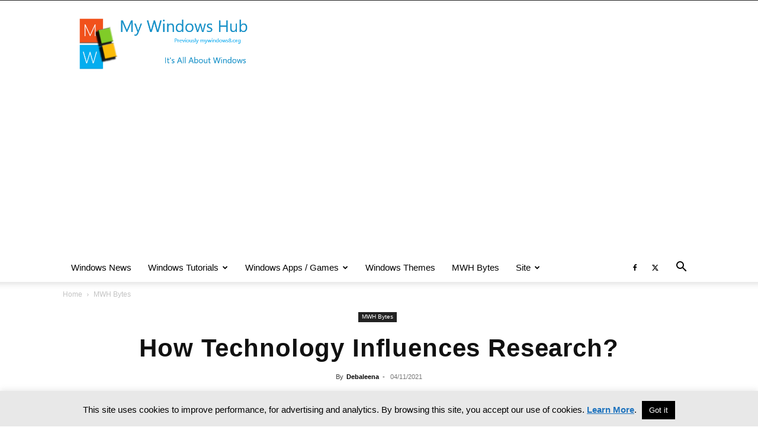

--- FILE ---
content_type: text/html; charset=UTF-8
request_url: https://mywindowshub.com/how-technology-influences-research/
body_size: 72133
content:
<!doctype html > <!--[if IE 8]><html class="ie8" lang="en"> <![endif]--> <!--[if IE 9]><html class="ie9" lang="en"> <![endif]--> <!--[if gt IE 8]><!--><html lang="en-US"> <!--<![endif]--><head><link rel="preload" href="https://mywindowshub.com/wp-content/themes/Newspaper/images/icons/newspaper.woff?19" as="font" type="font/woff" crossorigin><link media="all" href="https://mywindowshub.com/wp-content/cache/autoptimize/css/autoptimize_16bb4b4d4247da9ba32367ade6c81ef2.css" rel="stylesheet"><title>How Technology Influences Research? - My Windows Hub</title><meta charset="UTF-8" /><meta name="viewport" content="width=device-width, initial-scale=1.0"><link rel="pingback" href="https://mywindowshub.com/xmlrpc.php" /><meta name='robots' content='index, follow, max-image-preview:large, max-snippet:-1, max-video-preview:-1' /><link rel="icon" type="image/png" href="https://mywindowshub.com/wp-content/uploads/2018/07/favicon.ico"> <!-- This site is optimized with the Yoast SEO plugin v21.6 - https://yoast.com/wordpress/plugins/seo/ --><link rel="canonical" href="https://mywindowshub.com/how-technology-influences-research/" /><meta property="og:locale" content="en_US" /><meta property="og:type" content="article" /><meta property="og:title" content="How Technology Influences Research? - My Windows Hub" /><meta property="og:description" content="Technology… oh, technology has grown so much it’s almost an adult now. Okay, jokes aside, this is a main aspect of our day-to-day lives. Nowadays there are even AIs being developed and they are supposed to take the experience even further. But what does technology do for us? Well, plenty of things. You can see [&hellip;]" /><meta property="og:url" content="https://mywindowshub.com/how-technology-influences-research/" /><meta property="og:site_name" content="My Windows Hub" /><meta property="article:published_time" content="2021-11-03T21:11:44+00:00" /><meta property="article:modified_time" content="2021-11-03T21:11:45+00:00" /><meta property="og:image" content="https://mywindowshub.com/wp-content/uploads/2021/02/dog-usinglaptop.jpg" /><meta property="og:image:width" content="1050" /><meta property="og:image:height" content="700" /><meta property="og:image:type" content="image/jpeg" /><meta name="author" content="Debaleena" /><meta name="twitter:label1" content="Written by" /><meta name="twitter:data1" content="Debaleena" /><meta name="twitter:label2" content="Est. reading time" /><meta name="twitter:data2" content="5 minutes" /> <script type="application/ld+json" class="yoast-schema-graph">{"@context":"https://schema.org","@graph":[{"@type":"Article","@id":"https://mywindowshub.com/how-technology-influences-research/#article","isPartOf":{"@id":"https://mywindowshub.com/how-technology-influences-research/"},"author":{"name":"Debaleena","@id":"https://mywindowshub.com/#/schema/person/76bca69fe3d6504d9b8d96948af6cd44"},"headline":"How Technology Influences Research?","datePublished":"2021-11-03T21:11:44+00:00","dateModified":"2021-11-03T21:11:45+00:00","mainEntityOfPage":{"@id":"https://mywindowshub.com/how-technology-influences-research/"},"wordCount":1084,"commentCount":0,"publisher":{"@id":"https://mywindowshub.com/#organization"},"image":{"@id":"https://mywindowshub.com/how-technology-influences-research/#primaryimage"},"thumbnailUrl":"https://mywindowshub.com/wp-content/uploads/2021/02/dog-usinglaptop.jpg","articleSection":["Featured","MWH Bytes"],"inLanguage":"en-US","potentialAction":[{"@type":"CommentAction","name":"Comment","target":["https://mywindowshub.com/how-technology-influences-research/#respond"]}]},{"@type":"WebPage","@id":"https://mywindowshub.com/how-technology-influences-research/","url":"https://mywindowshub.com/how-technology-influences-research/","name":"How Technology Influences Research? - My Windows Hub","isPartOf":{"@id":"https://mywindowshub.com/#website"},"primaryImageOfPage":{"@id":"https://mywindowshub.com/how-technology-influences-research/#primaryimage"},"image":{"@id":"https://mywindowshub.com/how-technology-influences-research/#primaryimage"},"thumbnailUrl":"https://mywindowshub.com/wp-content/uploads/2021/02/dog-usinglaptop.jpg","datePublished":"2021-11-03T21:11:44+00:00","dateModified":"2021-11-03T21:11:45+00:00","breadcrumb":{"@id":"https://mywindowshub.com/how-technology-influences-research/#breadcrumb"},"inLanguage":"en-US","potentialAction":[{"@type":"ReadAction","target":["https://mywindowshub.com/how-technology-influences-research/"]}]},{"@type":"ImageObject","inLanguage":"en-US","@id":"https://mywindowshub.com/how-technology-influences-research/#primaryimage","url":"https://mywindowshub.com/wp-content/uploads/2021/02/dog-usinglaptop.jpg","contentUrl":"https://mywindowshub.com/wp-content/uploads/2021/02/dog-usinglaptop.jpg","width":1050,"height":700,"caption":"dog using laptop"},{"@type":"BreadcrumbList","@id":"https://mywindowshub.com/how-technology-influences-research/#breadcrumb","itemListElement":[{"@type":"ListItem","position":1,"name":"Home","item":"https://mywindowshub.com/"},{"@type":"ListItem","position":2,"name":"How Technology Influences Research?"}]},{"@type":"WebSite","@id":"https://mywindowshub.com/#website","url":"https://mywindowshub.com/","name":"My Windows Hub","description":"Windows tutorials, themes, news and updates","publisher":{"@id":"https://mywindowshub.com/#organization"},"potentialAction":[{"@type":"SearchAction","target":{"@type":"EntryPoint","urlTemplate":"https://mywindowshub.com/?s={search_term_string}"},"query-input":"required name=search_term_string"}],"inLanguage":"en-US"},{"@type":"Organization","@id":"https://mywindowshub.com/#organization","name":"mywindowshub.com","url":"https://mywindowshub.com/","logo":{"@type":"ImageObject","inLanguage":"en-US","@id":"https://mywindowshub.com/#/schema/logo/image/","url":"https://mywindowshub.com/wp-content/uploads/2018/07/mywindows.png","contentUrl":"https://mywindowshub.com/wp-content/uploads/2018/07/mywindows.png","width":494,"height":149,"caption":"mywindowshub.com"},"image":{"@id":"https://mywindowshub.com/#/schema/logo/image/"}},{"@type":"Person","@id":"https://mywindowshub.com/#/schema/person/76bca69fe3d6504d9b8d96948af6cd44","name":"Debaleena","image":{"@type":"ImageObject","inLanguage":"en-US","@id":"https://mywindowshub.com/#/schema/person/image/","url":"https://secure.gravatar.com/avatar/14adf9a60a4ffb992db2776601951629?s=96&d=wavatar&r=g","contentUrl":"https://secure.gravatar.com/avatar/14adf9a60a4ffb992db2776601951629?s=96&d=wavatar&r=g","caption":"Debaleena"},"description":"Happiness is that best therapy. Use it to heal yourself and then others!","sameAs":["http://warbleoflife.blogspot.in/"],"url":"https://mywindowshub.com/author/debaleena/"}]}</script> <!-- / Yoast SEO plugin. --><link rel='dns-prefetch' href='//pagead2.googlesyndication.com' /><link rel="alternate" type="application/rss+xml" title="My Windows Hub &raquo; Feed" href="https://mywindowshub.com/feed/" /><link rel="alternate" type="application/rss+xml" title="My Windows Hub &raquo; Comments Feed" href="https://mywindowshub.com/comments/feed/" /><link rel="alternate" type="application/rss+xml" title="My Windows Hub &raquo; How Technology Influences Research? Comments Feed" href="https://mywindowshub.com/how-technology-influences-research/feed/" /> <script type="text/javascript" id="cookie-law-info-js-extra">/* <![CDATA[ */
var Cli_Data = {"nn_cookie_ids":[],"cookielist":[],"non_necessary_cookies":[],"ccpaEnabled":"","ccpaRegionBased":"","ccpaBarEnabled":"","strictlyEnabled":["necessary","obligatoire"],"ccpaType":"gdpr","js_blocking":"","custom_integration":"","triggerDomRefresh":"","secure_cookies":""};
var cli_cookiebar_settings = {"animate_speed_hide":"500","animate_speed_show":"500","background":"#e8e8e8","border":"#444","border_on":"","button_1_button_colour":"#000","button_1_button_hover":"#000000","button_1_link_colour":"#fff","button_1_as_button":"1","button_1_new_win":"","button_2_button_colour":"#333","button_2_button_hover":"#292929","button_2_link_colour":"#1e73be","button_2_as_button":"","button_2_hidebar":"","button_3_button_colour":"#000","button_3_button_hover":"#000000","button_3_link_colour":"#fff","button_3_as_button":"1","button_3_new_win":"","button_4_button_colour":"#000","button_4_button_hover":"#000000","button_4_link_colour":"#fff","button_4_as_button":"1","button_7_button_colour":"#61a229","button_7_button_hover":"#4e8221","button_7_link_colour":"#fff","button_7_as_button":"1","button_7_new_win":"","font_family":"Arial, Helvetica, sans-serif","header_fix":"","notify_animate_hide":"1","notify_animate_show":"","notify_div_id":"#cookie-law-info-bar","notify_position_horizontal":"right","notify_position_vertical":"bottom","scroll_close":"","scroll_close_reload":"","accept_close_reload":"","reject_close_reload":"","showagain_tab":"","showagain_background":"#fff","showagain_border":"#000","showagain_div_id":"#cookie-law-info-again","showagain_x_position":"100px","text":"#000","show_once_yn":"","show_once":"10000","logging_on":"","as_popup":"","popup_overlay":"1","bar_heading_text":"","cookie_bar_as":"banner","popup_showagain_position":"bottom-right","widget_position":"left"};
var log_object = {"ajax_url":"https:\/\/mywindowshub.com\/wp-admin\/admin-ajax.php"};
/* ]]> */</script> <link rel="https://api.w.org/" href="https://mywindowshub.com/wp-json/" /><link rel="alternate" title="JSON" type="application/json" href="https://mywindowshub.com/wp-json/wp/v2/posts/29974" /><link rel="EditURI" type="application/rsd+xml" title="RSD" href="https://mywindowshub.com/xmlrpc.php?rsd" /><meta name="generator" content="WordPress 6.6.4" /><link rel='shortlink' href='https://mywindowshub.com/?p=29974' /><link rel="alternate" title="oEmbed (JSON)" type="application/json+oembed" href="https://mywindowshub.com/wp-json/oembed/1.0/embed?url=https%3A%2F%2Fmywindowshub.com%2Fhow-technology-influences-research%2F" /><link rel="alternate" title="oEmbed (XML)" type="text/xml+oembed" href="https://mywindowshub.com/wp-json/oembed/1.0/embed?url=https%3A%2F%2Fmywindowshub.com%2Fhow-technology-influences-research%2F&#038;format=xml" /><meta name="generator" content="Site Kit by Google 1.114.0" /><!--[if lt IE 9]><script src="https://cdnjs.cloudflare.com/ajax/libs/html5shiv/3.7.3/html5shiv.js"></script><![endif]--> <script>window.tdb_global_vars = {"wpRestUrl":"https:\/\/mywindowshub.com\/wp-json\/","permalinkStructure":"\/%postname%\/"};
        window.tdb_p_autoload_vars = {"isAjax":false,"isAdminBarShowing":false,"autoloadScrollPercent":50,"postAutoloadStatus":"off","origPostEditUrl":null};</script> <!-- Google AdSense snippet added by Site Kit --><meta name="google-adsense-platform-account" content="ca-host-pub-2644536267352236"><meta name="google-adsense-platform-domain" content="sitekit.withgoogle.com"> <!-- End Google AdSense snippet added by Site Kit --> <!-- Google AdSense snippet added by Site Kit --> <script type="text/javascript" async="async" src="https://pagead2.googlesyndication.com/pagead/js/adsbygoogle.js?client=ca-pub-2292911328708810&amp;host=ca-host-pub-2644536267352236" crossorigin="anonymous"></script> <!-- End Google AdSense snippet added by Site Kit --> <!-- JS generated by theme --> <script>var tdBlocksArray = []; //here we store all the items for the current page

	    // td_block class - each ajax block uses a object of this class for requests
	    function tdBlock() {
		    this.id = '';
		    this.block_type = 1; //block type id (1-234 etc)
		    this.atts = '';
		    this.td_column_number = '';
		    this.td_current_page = 1; //
		    this.post_count = 0; //from wp
		    this.found_posts = 0; //from wp
		    this.max_num_pages = 0; //from wp
		    this.td_filter_value = ''; //current live filter value
		    this.is_ajax_running = false;
		    this.td_user_action = ''; // load more or infinite loader (used by the animation)
		    this.header_color = '';
		    this.ajax_pagination_infinite_stop = ''; //show load more at page x
	    }

        // td_js_generator - mini detector
        ( function () {
            var htmlTag = document.getElementsByTagName("html")[0];

	        if ( navigator.userAgent.indexOf("MSIE 10.0") > -1 ) {
                htmlTag.className += ' ie10';
            }

            if ( !!navigator.userAgent.match(/Trident.*rv\:11\./) ) {
                htmlTag.className += ' ie11';
            }

	        if ( navigator.userAgent.indexOf("Edge") > -1 ) {
                htmlTag.className += ' ieEdge';
            }

            if ( /(iPad|iPhone|iPod)/g.test(navigator.userAgent) ) {
                htmlTag.className += ' td-md-is-ios';
            }

            var user_agent = navigator.userAgent.toLowerCase();
            if ( user_agent.indexOf("android") > -1 ) {
                htmlTag.className += ' td-md-is-android';
            }

            if ( -1 !== navigator.userAgent.indexOf('Mac OS X')  ) {
                htmlTag.className += ' td-md-is-os-x';
            }

            if ( /chrom(e|ium)/.test(navigator.userAgent.toLowerCase()) ) {
               htmlTag.className += ' td-md-is-chrome';
            }

            if ( -1 !== navigator.userAgent.indexOf('Firefox') ) {
                htmlTag.className += ' td-md-is-firefox';
            }

            if ( -1 !== navigator.userAgent.indexOf('Safari') && -1 === navigator.userAgent.indexOf('Chrome') ) {
                htmlTag.className += ' td-md-is-safari';
            }

            if( -1 !== navigator.userAgent.indexOf('IEMobile') ){
                htmlTag.className += ' td-md-is-iemobile';
            }

        })();

        var tdLocalCache = {};

        ( function () {
            "use strict";

            tdLocalCache = {
                data: {},
                remove: function (resource_id) {
                    delete tdLocalCache.data[resource_id];
                },
                exist: function (resource_id) {
                    return tdLocalCache.data.hasOwnProperty(resource_id) && tdLocalCache.data[resource_id] !== null;
                },
                get: function (resource_id) {
                    return tdLocalCache.data[resource_id];
                },
                set: function (resource_id, cachedData) {
                    tdLocalCache.remove(resource_id);
                    tdLocalCache.data[resource_id] = cachedData;
                }
            };
        })();

    
    
var td_viewport_interval_list=[{"limitBottom":767,"sidebarWidth":228},{"limitBottom":1018,"sidebarWidth":300},{"limitBottom":1140,"sidebarWidth":324}];
var td_animation_stack_effect="type0";
var tds_animation_stack=true;
var td_animation_stack_specific_selectors=".entry-thumb, img, .td-lazy-img";
var td_animation_stack_general_selectors=".td-animation-stack img, .td-animation-stack .entry-thumb, .post img, .td-animation-stack .td-lazy-img";
var tdc_is_installed="yes";
var td_ajax_url="https:\/\/mywindowshub.com\/wp-admin\/admin-ajax.php?td_theme_name=Newspaper&v=12.6.2";
var td_get_template_directory_uri="https:\/\/mywindowshub.com\/wp-content\/plugins\/td-composer\/legacy\/common";
var tds_snap_menu="";
var tds_logo_on_sticky="";
var tds_header_style="";
var td_please_wait="Please wait...";
var td_email_user_pass_incorrect="User or password incorrect!";
var td_email_user_incorrect="Email or username incorrect!";
var td_email_incorrect="Email incorrect!";
var td_user_incorrect="Username incorrect!";
var td_email_user_empty="Email or username empty!";
var td_pass_empty="Pass empty!";
var td_pass_pattern_incorrect="Invalid Pass Pattern!";
var td_retype_pass_incorrect="Retyped Pass incorrect!";
var tds_more_articles_on_post_enable="";
var tds_more_articles_on_post_time_to_wait="";
var tds_more_articles_on_post_pages_distance_from_top=0;
var tds_captcha="";
var tds_theme_color_site_wide="#4db2ec";
var tds_smart_sidebar="";
var tdThemeName="Newspaper";
var tdThemeNameWl="Newspaper";
var td_magnific_popup_translation_tPrev="Previous (Left arrow key)";
var td_magnific_popup_translation_tNext="Next (Right arrow key)";
var td_magnific_popup_translation_tCounter="%curr% of %total%";
var td_magnific_popup_translation_ajax_tError="The content from %url% could not be loaded.";
var td_magnific_popup_translation_image_tError="The image #%curr% could not be loaded.";
var tdBlockNonce="eec9659891";
var tdMobileMenu="enabled";
var tdMobileSearch="enabled";
var tdDateNamesI18n={"month_names":["January","February","March","April","May","June","July","August","September","October","November","December"],"month_names_short":["Jan","Feb","Mar","Apr","May","Jun","Jul","Aug","Sep","Oct","Nov","Dec"],"day_names":["Sunday","Monday","Tuesday","Wednesday","Thursday","Friday","Saturday"],"day_names_short":["Sun","Mon","Tue","Wed","Thu","Fri","Sat"]};
var tdb_modal_confirm="Save";
var tdb_modal_cancel="Cancel";
var tdb_modal_confirm_alt="Yes";
var tdb_modal_cancel_alt="No";
var td_ad_background_click_link="";
var td_ad_background_click_target="";</script> <!-- Header style compiled by theme --> <!-- Global site tag (gtag.js) - Google Analytics --> <script async src="https://www.googletagmanager.com/gtag/js?id=UA-66241250-1"></script> <script>window.dataLayer = window.dataLayer || [];
  function gtag(){dataLayer.push(arguments);}
  gtag('js', new Date());

  gtag('config', 'UA-66241250-1');</script> <script type="application/ld+json">{
        "@context": "https://schema.org",
        "@type": "BreadcrumbList",
        "itemListElement": [
            {
                "@type": "ListItem",
                "position": 1,
                "item": {
                    "@type": "WebSite",
                    "@id": "https://mywindowshub.com/",
                    "name": "Home"
                }
            },
            {
                "@type": "ListItem",
                "position": 2,
                    "item": {
                    "@type": "WebPage",
                    "@id": "https://mywindowshub.com/category/mw8-bytes/",
                    "name": "MWH Bytes"
                }
            }    
        ]
    }</script> <!-- Button style compiled by theme --></head><body class="post-template-default single single-post postid-29974 single-format-standard td-standard-pack how-technology-influences-research global-block-template-1 single_template_12 td-animation-stack-type0 td-full-layout" itemscope="itemscope" itemtype="https://schema.org/WebPage"><div class="td-scroll-up  td-hide-scroll-up-on-mob" style="display:none;"><i class="td-icon-menu-up"></i></div><div class="td-menu-background" style="visibility:hidden"></div><div id="td-mobile-nav" style="visibility:hidden"><div class="td-mobile-container"> <!-- mobile menu top section --><div class="td-menu-socials-wrap"> <!-- socials --><div class="td-menu-socials"> <span class="td-social-icon-wrap"> <a target="_blank" rel="nofollow" href="https://www.facebook.com/mywindowshub/" title="Facebook"> <i class="td-icon-font td-icon-facebook"></i> <span style="display: none">Facebook</span> </a> </span> <span class="td-social-icon-wrap"> <a target="_blank" rel="nofollow" href="https://twitter.com/MyWindowsHub" title="Twitter"> <i class="td-icon-font td-icon-twitter"></i> <span style="display: none">Twitter</span> </a> </span></div> <!-- close button --><div class="td-mobile-close"> <span><i class="td-icon-close-mobile"></i></span></div></div> <!-- login section --> <!-- menu section --><div class="td-mobile-content"><div class="menu-mwh-menu-container"><ul id="menu-mwh-menu" class="td-mobile-main-menu"><li id="menu-item-2622" class="menu-item menu-item-type-taxonomy menu-item-object-category menu-item-first menu-item-2622"><a title="Windows 8 news, gadgets and updats" href="https://mywindowshub.com/category/windows-news-updates/">Windows News</a></li><li id="menu-item-942" class="menu-item menu-item-type-custom menu-item-object-custom menu-item-has-children menu-item-942"><a title="Windows Tutorials" href="https://mywindowshub.com/windows-8-tutorials/">Windows Tutorials<i class="td-icon-menu-right td-element-after"></i></a><ul class="sub-menu"><li id="menu-item-30775" class="menu-item menu-item-type-taxonomy menu-item-object-category menu-item-30775"><a href="https://mywindowshub.com/category/windows-11/">Windows 11 Tutorials</a></li><li id="menu-item-7659" class="menu-item menu-item-type-taxonomy menu-item-object-category menu-item-7659"><a title="Windows 10 Tutorials" href="https://mywindowshub.com/category/windows-10-tutorials/">Windows 10 Tutorials</a></li><li id="menu-item-6711" class="menu-item menu-item-type-custom menu-item-object-custom menu-item-6711"><a href="https://mywindowshub.com/window-8-windows-8-1-tutorial-categories/">Windows 8 /8.1 Tutorial Categories</a></li><li id="menu-item-5780" class="menu-item menu-item-type-taxonomy menu-item-object-category menu-item-5780"><a href="https://mywindowshub.com/category/general-windows-guides/">General Windows Guides</a></li></ul></li><li id="menu-item-6117" class="menu-item menu-item-type-custom menu-item-object-custom menu-item-has-children menu-item-6117"><a title="Windows Apps and Games" href="#">Windows Apps / Games<i class="td-icon-menu-right td-element-after"></i></a><ul class="sub-menu"><li id="menu-item-5654" class="menu-item menu-item-type-taxonomy menu-item-object-category menu-item-5654"><a title="Windows Desktop Software" href="https://mywindowshub.com/category/windows-software/">Windows Desktop Apps</a></li><li id="menu-item-6116" class="menu-item menu-item-type-taxonomy menu-item-object-category menu-item-6116"><a href="https://mywindowshub.com/category/windows-store-apps/">Windows Store Apps</a></li></ul></li><li id="menu-item-2618" class="menu-item menu-item-type-taxonomy menu-item-object-category menu-item-2618"><a title="Get all new Themes for your Windows 8 and 7" href="https://mywindowshub.com/category/windows-8-themes/">Windows Themes</a></li><li id="menu-item-24438" class="menu-item menu-item-type-taxonomy menu-item-object-category current-post-ancestor current-menu-parent current-post-parent menu-item-24438"><a href="https://mywindowshub.com/category/mw8-bytes/">MWH Bytes</a></li><li id="menu-item-6934" class="menu-item menu-item-type-custom menu-item-object-custom menu-item-has-children menu-item-6934"><a href="#">Site<i class="td-icon-menu-right td-element-after"></i></a><ul class="sub-menu"><li id="menu-item-9826" class="menu-item menu-item-type-post_type menu-item-object-page menu-item-9826"><a href="https://mywindowshub.com/windows-tutorial-index/">Index</a></li><li id="menu-item-26781" class="menu-item menu-item-type-custom menu-item-object-custom menu-item-has-children menu-item-26781"><a href="#">Windows Phone<i class="td-icon-menu-right td-element-after"></i></a><ul class="sub-menu"><li id="menu-item-4872" class="menu-item menu-item-type-taxonomy menu-item-object-category menu-item-4872"><a title="Windows Phone News / Updates" href="https://mywindowshub.com/category/windows-phones/">Windows Phone News &#038; Updates</a></li><li id="menu-item-6932" class="menu-item menu-item-type-taxonomy menu-item-object-category menu-item-6932"><a title="Windows Phone Apps and Games Review" href="https://mywindowshub.com/category/windows-phone-apps/">Windows Phone Apps / Games</a></li><li id="menu-item-6869" class="menu-item menu-item-type-taxonomy menu-item-object-category menu-item-6869"><a title="Windows Phone Help / Howtos" href="https://mywindowshub.com/category/windows-phone-tutorials/">Windows Phone Help / Howtos</a></li></ul></li><li id="menu-item-5781" class="menu-item menu-item-type-post_type menu-item-object-page menu-item-5781"><a href="https://mywindowshub.com/contact-us/">Contact Us</a></li></ul></li></ul></div></div></div> <!-- register/login section --></div><div class="td-search-background" style="visibility:hidden"></div><div class="td-search-wrap-mob" style="visibility:hidden"><div class="td-drop-down-search"><form method="get" class="td-search-form" action="https://mywindowshub.com/"> <!-- close button --><div class="td-search-close"> <span><i class="td-icon-close-mobile"></i></span></div><div role="search" class="td-search-input"> <span>Search</span> <input id="td-header-search-mob" type="text" value="" name="s" autocomplete="off" /></div></form><div id="td-aj-search-mob" class="td-ajax-search-flex"></div></div></div><div id="td-outer-wrap" class="td-theme-wrap"><div class="tdc-header-wrap "> <!--
Header style 1
--><div class="td-header-wrap td-header-style-1 "><div class="td-header-top-menu-full td-container-wrap "><div class="td-container td-header-row td-header-top-menu"><div class="top-bar-style-1"><div class="td-header-sp-top-menu"></div><div class="td-header-sp-top-widget"></div></div> <!-- LOGIN MODAL --><div id="login-form" class="white-popup-block mfp-hide mfp-with-anim td-login-modal-wrap"><div class="td-login-wrap"> <a href="#" aria-label="Back" class="td-back-button"><i class="td-icon-modal-back"></i></a><div id="td-login-div" class="td-login-form-div td-display-block"><div class="td-login-panel-title">Sign in</div><div class="td-login-panel-descr">Welcome! Log into your account</div><div class="td_display_err"></div><form id="loginForm" action="#" method="post"><div class="td-login-inputs"><input class="td-login-input" autocomplete="username" type="text" name="login_email" id="login_email" value="" required><label for="login_email">your username</label></div><div class="td-login-inputs"><input class="td-login-input" autocomplete="current-password" type="password" name="login_pass" id="login_pass" value="" required><label for="login_pass">your password</label></div> <input type="button"  name="login_button" id="login_button" class="wpb_button btn td-login-button" value="Login"></form><div class="td-login-info-text"><a href="#" id="forgot-pass-link">Forgot your password? Get help</a></div></div><div id="td-forgot-pass-div" class="td-login-form-div td-display-none"><div class="td-login-panel-title">Password recovery</div><div class="td-login-panel-descr">Recover your password</div><div class="td_display_err"></div><form id="forgotpassForm" action="#" method="post"><div class="td-login-inputs"><input class="td-login-input" type="text" name="forgot_email" id="forgot_email" value="" required><label for="forgot_email">your email</label></div> <input type="button" name="forgot_button" id="forgot_button" class="wpb_button btn td-login-button" value="Send My Password"></form><div class="td-login-info-text">A password will be e-mailed to you.</div></div></div></div></div></div><div class="td-banner-wrap-full td-logo-wrap-full td-container-wrap "><div class="td-container td-header-row td-header-header"><div class="td-header-sp-logo"> <a class="td-main-logo" href="https://mywindowshub.com/"> <noscript><img src="https://mywindowshub.com/wp-content/uploads/2018/07/mywindows.png" alt="My Windows Hub"  width="494" height="149"/></noscript><img class="lazyload" src='data:image/svg+xml,%3Csvg%20xmlns=%22http://www.w3.org/2000/svg%22%20viewBox=%220%200%20494%20149%22%3E%3C/svg%3E' data-src="https://mywindowshub.com/wp-content/uploads/2018/07/mywindows.png" alt="My Windows Hub"  width="494" height="149"/> <span class="td-visual-hidden">My Windows Hub</span> </a></div><div class="td-header-sp-recs"><div class="td-header-rec-wrap"> <!-- A generated by theme --> <script async src="//pagead2.googlesyndication.com/pagead/js/adsbygoogle.js"></script><div class="td-g-rec td-g-rec-id-header td-a-rec-no-translate tdi_1 td_block_template_1 td-a-rec-no-translate"> <script type="text/javascript">var td_screen_width = window.innerWidth;
window.addEventListener("load", function(){            
	            var placeAdEl = document.getElementById("td-ad-placeholder");
			    if ( null !== placeAdEl && td_screen_width >= 1140 ) {
			        
			        /* large monitors */
			        var adEl = document.createElement("ins");
		            placeAdEl.replaceWith(adEl);	
		            adEl.setAttribute("class", "adsbygoogle");
		            adEl.setAttribute("style", "display:inline-block;width:728px;height:90px");	            		                
		            adEl.setAttribute("data-ad-client", "ca-pub-2292911328708810");
		            adEl.setAttribute("data-ad-slot", "3884373068");	            
			        (adsbygoogle = window.adsbygoogle || []).push({});
			    }
			});window.addEventListener("load", function(){            
	            var placeAdEl = document.getElementById("td-ad-placeholder");
			    if ( null !== placeAdEl && td_screen_width >= 1019  && td_screen_width < 1140 ) {
			    
			        /* landscape tablets */
			        var adEl = document.createElement("ins");
		            placeAdEl.replaceWith(adEl);	
		            adEl.setAttribute("class", "adsbygoogle");
		            adEl.setAttribute("style", "display:inline-block;width:468px;height:60px");	            		                
		            adEl.setAttribute("data-ad-client", "ca-pub-2292911328708810");
		            adEl.setAttribute("data-ad-slot", "3884373068");	            
			        (adsbygoogle = window.adsbygoogle || []).push({});
			    }
			});window.addEventListener("load", function(){            
	            var placeAdEl = document.getElementById("td-ad-placeholder");
			    if ( null !== placeAdEl && td_screen_width >= 768  && td_screen_width < 1019 ) {
			    
			        /* portrait tablets */
			        var adEl = document.createElement("ins");
		            placeAdEl.replaceWith(adEl);	
		            adEl.setAttribute("class", "adsbygoogle");
		            adEl.setAttribute("style", "display:inline-block;width:468px;height:60px");	            		                
		            adEl.setAttribute("data-ad-client", "ca-pub-2292911328708810");
		            adEl.setAttribute("data-ad-slot", "3884373068");	            
			        (adsbygoogle = window.adsbygoogle || []).push({});
			    }
			});window.addEventListener("load", function(){            
	            var placeAdEl = document.getElementById("td-ad-placeholder");
			    if ( null !== placeAdEl && td_screen_width < 768 ) {
			    
			        /* Phones */
			        var adEl = document.createElement("ins");
		            placeAdEl.replaceWith(adEl);	
		            adEl.setAttribute("class", "adsbygoogle");
		            adEl.setAttribute("style", "display:inline-block;width:728px;height:90px");	            		                
		            adEl.setAttribute("data-ad-client", "ca-pub-2292911328708810");
		            adEl.setAttribute("data-ad-slot", "3884373068");	            
			        (adsbygoogle = window.adsbygoogle || []).push({});
			    }
			});</script> <noscript id="td-ad-placeholder"></noscript></div> <!-- end A --></div></div></div></div><div class="td-header-menu-wrap-full td-container-wrap "><div class="td-header-menu-wrap td-header-gradient "><div class="td-container td-header-row td-header-main-menu"><div id="td-header-menu" role="navigation"><div id="td-top-mobile-toggle"><a href="#" role="button" aria-label="Menu"><i class="td-icon-font td-icon-mobile"></i></a></div><div class="td-main-menu-logo td-logo-in-header"> <a class="td-mobile-logo td-sticky-disable" aria-label="Logo" href="https://mywindowshub.com/"> <noscript><img src="https://mywindowshub.com/wp-content/uploads/2018/07/mywindows-8-facebook.png" alt="My Windows Hub"  width="146" height="135"/></noscript><img class="lazyload" src='data:image/svg+xml,%3Csvg%20xmlns=%22http://www.w3.org/2000/svg%22%20viewBox=%220%200%20146%20135%22%3E%3C/svg%3E' data-src="https://mywindowshub.com/wp-content/uploads/2018/07/mywindows-8-facebook.png" alt="My Windows Hub"  width="146" height="135"/> </a> <a class="td-header-logo td-sticky-disable" aria-label="Logo" href="https://mywindowshub.com/"> <noscript><img src="https://mywindowshub.com/wp-content/uploads/2018/07/mywindows.png" alt="My Windows Hub"  width="494" height="149"/></noscript><img class="lazyload" src='data:image/svg+xml,%3Csvg%20xmlns=%22http://www.w3.org/2000/svg%22%20viewBox=%220%200%20494%20149%22%3E%3C/svg%3E' data-src="https://mywindowshub.com/wp-content/uploads/2018/07/mywindows.png" alt="My Windows Hub"  width="494" height="149"/> </a></div><div class="menu-mwh-menu-container"><ul id="menu-mwh-menu-1" class="sf-menu"><li class="menu-item menu-item-type-taxonomy menu-item-object-category menu-item-first td-menu-item td-normal-menu menu-item-2622"><a title="Windows 8 news, gadgets and updats" href="https://mywindowshub.com/category/windows-news-updates/">Windows News</a></li><li class="menu-item menu-item-type-custom menu-item-object-custom menu-item-has-children td-menu-item td-normal-menu menu-item-942"><a title="Windows Tutorials" href="https://mywindowshub.com/windows-8-tutorials/">Windows Tutorials</a><ul class="sub-menu"><li class="menu-item menu-item-type-taxonomy menu-item-object-category td-menu-item td-normal-menu menu-item-30775"><a href="https://mywindowshub.com/category/windows-11/">Windows 11 Tutorials</a></li><li class="menu-item menu-item-type-taxonomy menu-item-object-category td-menu-item td-normal-menu menu-item-7659"><a title="Windows 10 Tutorials" href="https://mywindowshub.com/category/windows-10-tutorials/">Windows 10 Tutorials</a></li><li class="menu-item menu-item-type-custom menu-item-object-custom td-menu-item td-normal-menu menu-item-6711"><a href="https://mywindowshub.com/window-8-windows-8-1-tutorial-categories/">Windows 8 /8.1 Tutorial Categories</a></li><li class="menu-item menu-item-type-taxonomy menu-item-object-category td-menu-item td-normal-menu menu-item-5780"><a href="https://mywindowshub.com/category/general-windows-guides/">General Windows Guides</a></li></ul></li><li class="menu-item menu-item-type-custom menu-item-object-custom menu-item-has-children td-menu-item td-normal-menu menu-item-6117"><a title="Windows Apps and Games" href="#">Windows Apps / Games</a><ul class="sub-menu"><li class="menu-item menu-item-type-taxonomy menu-item-object-category td-menu-item td-normal-menu menu-item-5654"><a title="Windows Desktop Software" href="https://mywindowshub.com/category/windows-software/">Windows Desktop Apps</a></li><li class="menu-item menu-item-type-taxonomy menu-item-object-category td-menu-item td-normal-menu menu-item-6116"><a href="https://mywindowshub.com/category/windows-store-apps/">Windows Store Apps</a></li></ul></li><li class="menu-item menu-item-type-taxonomy menu-item-object-category td-menu-item td-normal-menu menu-item-2618"><a title="Get all new Themes for your Windows 8 and 7" href="https://mywindowshub.com/category/windows-8-themes/">Windows Themes</a></li><li class="menu-item menu-item-type-taxonomy menu-item-object-category current-post-ancestor current-menu-parent current-post-parent td-menu-item td-normal-menu menu-item-24438"><a href="https://mywindowshub.com/category/mw8-bytes/">MWH Bytes</a></li><li class="menu-item menu-item-type-custom menu-item-object-custom menu-item-has-children td-menu-item td-normal-menu menu-item-6934"><a href="#">Site</a><ul class="sub-menu"><li class="menu-item menu-item-type-post_type menu-item-object-page td-menu-item td-normal-menu menu-item-9826"><a href="https://mywindowshub.com/windows-tutorial-index/">Index</a></li><li class="menu-item menu-item-type-custom menu-item-object-custom menu-item-has-children td-menu-item td-normal-menu menu-item-26781"><a href="#">Windows Phone</a><ul class="sub-menu"><li class="menu-item menu-item-type-taxonomy menu-item-object-category td-menu-item td-normal-menu menu-item-4872"><a title="Windows Phone News / Updates" href="https://mywindowshub.com/category/windows-phones/">Windows Phone News &#038; Updates</a></li><li class="menu-item menu-item-type-taxonomy menu-item-object-category td-menu-item td-normal-menu menu-item-6932"><a title="Windows Phone Apps and Games Review" href="https://mywindowshub.com/category/windows-phone-apps/">Windows Phone Apps / Games</a></li><li class="menu-item menu-item-type-taxonomy menu-item-object-category td-menu-item td-normal-menu menu-item-6869"><a title="Windows Phone Help / Howtos" href="https://mywindowshub.com/category/windows-phone-tutorials/">Windows Phone Help / Howtos</a></li></ul></li><li class="menu-item menu-item-type-post_type menu-item-object-page td-menu-item td-normal-menu menu-item-5781"><a href="https://mywindowshub.com/contact-us/">Contact Us</a></li></ul></li></ul></div></div><div class="td-header-menu-social"> <span class="td-social-icon-wrap"> <a target="_blank" rel="nofollow" href="https://www.facebook.com/mywindowshub/" title="Facebook"> <i class="td-icon-font td-icon-facebook"></i> <span style="display: none">Facebook</span> </a> </span> <span class="td-social-icon-wrap"> <a target="_blank" rel="nofollow" href="https://twitter.com/MyWindowsHub" title="Twitter"> <i class="td-icon-font td-icon-twitter"></i> <span style="display: none">Twitter</span> </a> </span></div><div class="header-search-wrap"><div class="td-search-btns-wrap"> <a id="td-header-search-button" href="#" role="button" aria-label="Search" class="dropdown-toggle " data-toggle="dropdown"><i class="td-icon-search"></i></a> <a id="td-header-search-button-mob" href="#" role="button" aria-label="Search" class="dropdown-toggle " data-toggle="dropdown"><i class="td-icon-search"></i></a></div><div class="td-drop-down-search" aria-labelledby="td-header-search-button"><form method="get" class="td-search-form" action="https://mywindowshub.com/"><div role="search" class="td-head-form-search-wrap"> <input id="td-header-search" type="text" value="" name="s" autocomplete="off" /><input class="wpb_button wpb_btn-inverse btn" type="submit" id="td-header-search-top" value="Search" /></div></form><div id="td-aj-search"></div></div></div></div></div></div></div></div><div class="td-main-content-wrap td-container-wrap"><div class="td-container td-post-template-12"><article id="post-29974" class="post-29974 post type-post status-publish format-standard has-post-thumbnail category-mywindows category-mw8-bytes" itemscope itemtype="https://schema.org/Article"><div class="td-pb-row"><div class="td-pb-span12"><div class="td-post-header"><div class="td-crumb-container"><div class="entry-crumbs"><span><a title="" class="entry-crumb" href="https://mywindowshub.com/">Home</a></span> <i class="td-icon-right td-bread-sep td-bred-no-url-last"></i> <span class="td-bred-no-url-last">MWH Bytes</span></div></div><header class="td-post-title"><ul class="td-category"><li class="entry-category"><a  href="https://mywindowshub.com/category/mw8-bytes/">MWH Bytes</a></li></ul><h1 class="entry-title">How Technology Influences Research?</h1><div class="td-module-meta-info"><div class="td-post-author-name"><div class="td-author-by">By</div> <a href="https://mywindowshub.com/author/debaleena/">Debaleena</a><div class="td-author-line"> -</div></div> <span class="td-post-date"><time class="entry-date updated td-module-date" datetime="2021-11-04T02:41:44+05:30" >04/11/2021</time></span></div></header></div></div></div> <!-- /.td-pb-row --><div class="td-pb-row"><div class="td-pb-span8 td-main-content" role="main"><div class="td-ss-main-content"><div class="td-post-content tagdiv-type"><p></p><p>Technology… oh, technology has grown so much it’s almost an adult now. Okay, jokes aside, this is a main aspect of our day-to-day lives. Nowadays there are even AIs being developed and they are supposed to take the experience even further. But what does technology do for us? Well, plenty of things. You can see for yourself if you Google something like, say, <a href="https://legitwritingservices.com/scholarship-essay-writing-services/" target="_blank" rel="noreferrer noopener">top-rated scholarship writing service</a>. This can show you plenty of useful resources for your high school or college learning process, for instance. But, since we are on the topic of essays (and since, after all, that is our article for today), let us say how has technology improved the process of essay writing.</p><h2 class="wp-block-heading"><strong>Research is Easier</strong></h2><p>Thanks to technology and, in particular, the Internet today we have such an immense connection that offers us plenty of opportunities to do reliable research. There is just so much information that we’d need probably more than a lifetime to browse through it all.</p><p>The Internet gives aid and data for anyone. High-school teachers and college professors can look up students&#8217; work and grade them, then give them the grades through the online platform. But we are more concerned with the students here and their benefit from it all is the ability to use all sorts of platforms as a research place for assignments and reports.</p><p>Technology gives us a huge and constant flow of information, and everyone can find data on everything they need. We are basically moving towards a generation free of paper. Free of browsing through countless books to find just a scraped piece of data. No, nowadays we have all the info we need at the tip of our fingers, a few clicks away.</p><h2 class="wp-block-heading"><strong>Training Ground</strong></h2><p>Technological devices, apps, and other resources have been quite a good training ground that offers us the data we need to learn something. Through it the users can get valuable experience in writing, editing, and doing research and various projects. That’s all thanks to such resources as Microsoft Word, Google Docs, etc. Such platforms allow for the development of digital skills that make the whole essay writing process easier and faster.</p><h2 class="wp-block-heading"><strong>Writing Guidelines</strong></h2><p>So, not only is technology offering us plenty of data and an ability to learn the skills we need, but it also can help us by showing us guidelines as to how to write. This can come in different forms – blog writing training, learning how to write articles, how to publish books, etc. There is something for all of us. You get templates that show you how to and even samples to understand it more properly. Language command is also exemplified by the use of technology. There are plenty of apps that offer translation to other languages so as you can gain more data, there are others who correct your grammar and word flow, there are yet thirds that boost your understanding of word usage and sentence structure, and on and on.</p><h2 class="wp-block-heading"><strong>Equal Change for Learning Ensured</strong></h2><p>Plenty of people have at least some experiences with the benefits of technologies through the use of the machines, through the web, etc. This gives people the chance to share what they’ve experienced, what they’ve encountered, what is their advice, their inspiration. Nowadays you can learn languages on the web, master various tasks, and learn to be professional in some field such as article writing. This translates to essay writing, as well. You can self-teach yourself pretty much a lot of that skill and so can everyone else with a reliable connection. So, technology gives equal chance to everyone to learn how to write brilliant essays.</p><h2 class="wp-block-heading"><strong>Helpful Resources at the Tips of your Fingers</strong></h2><p>Now, now, now, technology isn’t merely providing us with info and learning tips. No, it gives us numerous resources, as well. Such can vary from essay writing services to grammar and plagiarism checkers, to essay graders and above and beyond. The web offers numerous resources that students can use when they are crafting out their next essay for the assignments (due tomorrow?).</p><p>So, <a href="https://www.ed.gov/oii-news/use-technology-teaching-and-learning" target="_blank" rel="noreferrer noopener">technology offers us helpful resources</a> at the tips of your fingers – you just need to browse what you are looking for. Sure, there are some unreliable ones, so you’d do well to learn how to distinguish them – again something that technology has the info to teach us the know-how of. Generally, all those resources may come in paid or free versions. Sometimes the paid ones have a trial, other times they are relatively cheap. But usually, you can easily find what you need for free or for a few bucks worth. All thanks to technology.</p><h2 class="wp-block-heading"><strong>Conclusion</strong></h2><p>Okay, there is an immense availability of all kinds of technological advances. Something new comes about pretty often, new discoveries and breakthroughs are made all the time. This comes to give us a better experience, better chances to become who we want to be, to reach our goals, to master whatever topic we wish to. The particular one in this instance is the essay writing. As we say, through technology you can pretty much learn all the needed things about essay writing. Or, if you are desperate for time and are struggling to write the particular assignment, you can turn to essay writing services.</p><p>You can also plug check your assignment, run a grammar check, see if its word and sentence structure is okay, etc., etc. There are just so many options – technology gives us all we need just a few clicks or taps on the screen away. This means you’d no longer struggle with your essays, and you’d no longer need to drop classes because you can’t seem to get the hang of essay writing. No, nowadays there are tons of ways to find help for what you are struggling with. Connectivity ensured that.</p><p>Technology is advancing more and more. We are pretty certain that soon there’d be even more benefits for you, as a student. Even now, though, you have a wide variety of opportunities to consider. So, you can easily finish your next scholarship essay and get those much-needed funds. Or you can top your class thanks to the valuable information you’ve found online while doing research on the topic you’ve picked. Or make a brilliant impression on your professor with the amazing essay on that hard-to-understand topic that you’ve looked so well into thanks to the Internet. Opportunities await everywhere.</p><div class="authorsure-author-box"><noscript><img alt='' src='https://secure.gravatar.com/avatar/14adf9a60a4ffb992db2776601951629?s=60&#038;d=wavatar&#038;r=g' srcset='https://secure.gravatar.com/avatar/14adf9a60a4ffb992db2776601951629?s=120&#038;d=wavatar&#038;r=g 2x' class='avatar avatar-60 photo' height='60' width='60' /></noscript><img alt='' src='data:image/svg+xml,%3Csvg%20xmlns=%22http://www.w3.org/2000/svg%22%20viewBox=%220%200%2060%2060%22%3E%3C/svg%3E' data-src='https://secure.gravatar.com/avatar/14adf9a60a4ffb992db2776601951629?s=60&#038;d=wavatar&#038;r=g' data-srcset='https://secure.gravatar.com/avatar/14adf9a60a4ffb992db2776601951629?s=120&#038;d=wavatar&#038;r=g 2x' class='lazyload avatar avatar-60 photo' height='60' width='60' /><h4>About&nbsp;<a rel="author" href="https://mywindowshub.com/author/debaleena/" class="authorsure-author-link">Debaleena</a></h4><p>Happiness is that best therapy. Use it to heal yourself and then others!</p></div><div class="clear"></div> <!-- A generated by theme --> <script async src="//pagead2.googlesyndication.com/pagead/js/adsbygoogle.js"></script><div class="td-g-rec td-g-rec-id-content_bottom tdi_3 td_block_template_1 "> <script type="text/javascript">var td_screen_width = window.innerWidth;
window.addEventListener("load", function(){            
	            var placeAdEl = document.getElementById("td-ad-placeholder");
			    if ( null !== placeAdEl && td_screen_width >= 1140 ) {
			        
			        /* large monitors */
			        var adEl = document.createElement("ins");
		            placeAdEl.replaceWith(adEl);	
		            adEl.setAttribute("class", "adsbygoogle");
		            adEl.setAttribute("style", "display:inline-block;width:580px;height:400px");	            		                
		            adEl.setAttribute("data-ad-client", "ca-pub-2292911328708810");
		            adEl.setAttribute("data-ad-slot", "9959763205");	            
			        (adsbygoogle = window.adsbygoogle || []).push({});
			    }
			});window.addEventListener("load", function(){            
	            var placeAdEl = document.getElementById("td-ad-placeholder");
			    if ( null !== placeAdEl && td_screen_width >= 1019  && td_screen_width < 1140 ) {
			    
			        /* landscape tablets */
			        var adEl = document.createElement("ins");
		            placeAdEl.replaceWith(adEl);	
		            adEl.setAttribute("class", "adsbygoogle");
		            adEl.setAttribute("style", "display:inline-block;width:580px;height:400px");	            		                
		            adEl.setAttribute("data-ad-client", "ca-pub-2292911328708810");
		            adEl.setAttribute("data-ad-slot", "9959763205");	            
			        (adsbygoogle = window.adsbygoogle || []).push({});
			    }
			});window.addEventListener("load", function(){            
	            var placeAdEl = document.getElementById("td-ad-placeholder");
			    if ( null !== placeAdEl && td_screen_width >= 768  && td_screen_width < 1019 ) {
			    
			        /* portrait tablets */
			        var adEl = document.createElement("ins");
		            placeAdEl.replaceWith(adEl);	
		            adEl.setAttribute("class", "adsbygoogle");
		            adEl.setAttribute("style", "display:inline-block;width:468px;height:60px");	            		                
		            adEl.setAttribute("data-ad-client", "ca-pub-2292911328708810");
		            adEl.setAttribute("data-ad-slot", "9959763205");	            
			        (adsbygoogle = window.adsbygoogle || []).push({});
			    }
			});window.addEventListener("load", function(){            
	            var placeAdEl = document.getElementById("td-ad-placeholder");
			    if ( null !== placeAdEl && td_screen_width < 768 ) {
			    
			        /* Phones */
			        var adEl = document.createElement("ins");
		            placeAdEl.replaceWith(adEl);	
		            adEl.setAttribute("class", "adsbygoogle");
		            adEl.setAttribute("style", "display:inline-block;width:300px;height:250px");	            		                
		            adEl.setAttribute("data-ad-client", "ca-pub-2292911328708810");
		            adEl.setAttribute("data-ad-slot", "9959763205");	            
			        (adsbygoogle = window.adsbygoogle || []).push({});
			    }
			});</script> <noscript id="td-ad-placeholder"></noscript></div> <!-- end A --></div><footer><div class="td-post-source-tags"></div><div class="td-post-sharing-bottom"><div class="td-post-sharing-classic"><iframe title="bottomFacebookLike" frameBorder="0" src="https://www.facebook.com/plugins/like.php?href=https://mywindowshub.com/how-technology-influences-research/&amp;layout=button_count&amp;show_faces=false&amp;width=105&amp;action=like&amp;colorscheme=light&amp;height=21" style="border:none; overflow:hidden; width:auto; height:21px; background-color:transparent;"></iframe></div><div id="td_social_sharing_article_bottom" class="td-post-sharing td-ps-bg td-ps-notext td-post-sharing-style1 "><div class="td-post-sharing-visible"><a class="td-social-sharing-button td-social-sharing-button-js td-social-network td-social-facebook" href="https://www.facebook.com/sharer.php?u=https%3A%2F%2Fmywindowshub.com%2Fhow-technology-influences-research%2F" title="Facebook" ><div class="td-social-but-icon"><i class="td-icon-facebook"></i></div><div class="td-social-but-text">Facebook</div></a><a class="td-social-sharing-button td-social-sharing-button-js td-social-network td-social-twitter" href="https://twitter.com/intent/tweet?text=How+Technology+Influences+Research%3F&url=https%3A%2F%2Fmywindowshub.com%2Fhow-technology-influences-research%2F&via=%40MyWindowsHub" title="Twitter" ><div class="td-social-but-icon"><i class="td-icon-twitter"></i></div><div class="td-social-but-text">Twitter</div></a><a class="td-social-sharing-button td-social-sharing-button-js td-social-network td-social-pinterest" href="https://pinterest.com/pin/create/button/?url=https://mywindowshub.com/how-technology-influences-research/&amp;media=https://mywindowshub.com/wp-content/uploads/2021/02/dog-usinglaptop.jpg&description=How+Technology+Influences+Research%3F" title="Pinterest" ><div class="td-social-but-icon"><i class="td-icon-pinterest"></i></div><div class="td-social-but-text">Pinterest</div></a><a class="td-social-sharing-button td-social-sharing-button-js td-social-network td-social-whatsapp" href="https://api.whatsapp.com/send?text=How+Technology+Influences+Research%3F %0A%0A https://mywindowshub.com/how-technology-influences-research/" title="WhatsApp" ><div class="td-social-but-icon"><i class="td-icon-whatsapp"></i></div><div class="td-social-but-text">WhatsApp</div></a><a class="td-social-sharing-button td-social-sharing-button-js td-social-network td-social-reddit" href="https://reddit.com/submit?url=https://mywindowshub.com/how-technology-influences-research/&title=How+Technology+Influences+Research%3F" title="ReddIt" ><div class="td-social-but-icon"><i class="td-icon-reddit"></i></div><div class="td-social-but-text">ReddIt</div></a><a class="td-social-sharing-button td-social-sharing-button-js td-social-network td-social-telegram" href="https://telegram.me/share/url?url=https://mywindowshub.com/how-technology-influences-research/&text=How+Technology+Influences+Research%3F" title="Telegram" ><div class="td-social-but-icon"><i class="td-icon-telegram"></i></div><div class="td-social-but-text">Telegram</div></a></div><div class="td-social-sharing-hidden"><ul class="td-pulldown-filter-list"></ul><a class="td-social-sharing-button td-social-handler td-social-expand-tabs" href="#" data-block-uid="td_social_sharing_article_bottom" title="More"><div class="td-social-but-icon"><i class="td-icon-plus td-social-expand-tabs-icon"></i></div> </a></div></div></div><div class="td-block-row td-post-next-prev"><div class="td-block-span6 td-post-prev-post"><div class="td-post-next-prev-content"><span>Previous article</span><a href="https://mywindowshub.com/how-to-turn-on-off-airplane-mode-in-windows-11/">How To Turn ON/OFF Airplane Mode In Windows 11?</a></div></div><div class="td-next-prev-separator"></div><div class="td-block-span6 td-post-next-post"><div class="td-post-next-prev-content"><span>Next article</span><a href="https://mywindowshub.com/intel-unveils-full-list-of-games-affected-by-drm-in-windows-11-10-alder-lake-pcs/">Intel Unveils Full List Of Games Affected By DRM In Windows 11/10, Alder Lake PCs</a></div></div></div><div class="td-author-name vcard author" style="display: none"><span class="fn"><a href="https://mywindowshub.com/author/debaleena/">Debaleena</a></span></div> <span class="td-page-meta" itemprop="author" itemscope itemtype="https://schema.org/Person"><meta itemprop="name" content="Debaleena"><meta itemprop="url" content="https://mywindowshub.com/author/debaleena/"></span><meta itemprop="datePublished" content="2021-11-04T02:41:44+05:30"><meta itemprop="dateModified" content="2021-11-04T02:41:45+05:30"><meta itemscope itemprop="mainEntityOfPage" itemType="https://schema.org/WebPage" itemid="https://mywindowshub.com/how-technology-influences-research/"/><span class="td-page-meta" itemprop="publisher" itemscope itemtype="https://schema.org/Organization"><span class="td-page-meta" itemprop="logo" itemscope itemtype="https://schema.org/ImageObject"><meta itemprop="url" content="https://mywindowshub.com/wp-content/uploads/2018/07/mywindows.png"></span><meta itemprop="name" content="My Windows Hub"></span><meta itemprop="headline " content="How Technology Influences Research?"><span class="td-page-meta" itemprop="image" itemscope itemtype="https://schema.org/ImageObject"><meta itemprop="url" content="https://mywindowshub.com/wp-content/uploads/2021/02/dog-usinglaptop.jpg"><meta itemprop="width" content="1050"><meta itemprop="height" content="700"></span></footer><div class="comments" id="comments"><div id="respond" class="comment-respond"><h3 id="reply-title" class="comment-reply-title">LEAVE A REPLY <small><a rel="nofollow" id="cancel-comment-reply-link" href="/how-technology-influences-research/#respond" style="display:none;">Cancel reply</a></small></h3><form action="https://mywindowshub.com/wp-comments-post.php" method="post" id="commentform" class="comment-form" novalidate><div class="clearfix"></div><div class="comment-form-input-wrap td-form-comment"><textarea placeholder="Comment:" id="comment" name="comment" cols="45" rows="8" aria-required="true"></textarea><div class="td-warning-comment">Please enter your comment!</div></div><div class="comment-form-input-wrap td-form-author"> <input class="" id="author" name="author" placeholder="Name:*" type="text" value="" size="30"  aria-required='true' /><div class="td-warning-author">Please enter your name here</div></div><div class="comment-form-input-wrap td-form-email"> <input class="" id="email" name="email" placeholder="Email:*" type="text" value="" size="30"  aria-required='true' /><div class="td-warning-email-error">You have entered an incorrect email address!</div><div class="td-warning-email">Please enter your email address here</div></div><div class="comment-form-input-wrap td-form-url"> <input class="" id="url" name="url" placeholder="Website:" type="text" value="" size="30" /></div><p class="comment-form-cookies-consent"><input id="wp-comment-cookies-consent" name="wp-comment-cookies-consent" type="checkbox" value="yes" /><label for="wp-comment-cookies-consent">Save my name, email, and website in this browser for the next time I comment.</label></p><p class="form-submit"><input name="submit" type="submit" id="submit" class="submit" value="Post Comment" /> <input type='hidden' name='comment_post_ID' value='29974' id='comment_post_ID' /> <input type='hidden' name='comment_parent' id='comment_parent' value='0' /></p><p style="display: none;"><input type="hidden" id="akismet_comment_nonce" name="akismet_comment_nonce" value="f2c6ff7e71" /></p><p style="display: none !important;" class="akismet-fields-container" data-prefix="ak_"><label>&#916;<textarea name="ak_hp_textarea" cols="45" rows="8" maxlength="100"></textarea></label><input type="hidden" id="ak_js_1" name="ak_js" value="180"/><script>document.getElementById( "ak_js_1" ).setAttribute( "value", ( new Date() ).getTime() );</script></p></form></div><!-- #respond --><p class="akismet_comment_form_privacy_notice">This site uses Akismet to reduce spam. <a href="https://akismet.com/privacy/" target="_blank" rel="nofollow noopener">Learn how your comment data is processed.</a></p></div> <!-- /.content --></div></div><div class="td-pb-span4 td-main-sidebar" role="complementary"><div class="td-ss-main-sidebar"><aside id="text-67" class="td_block_template_1 widget text-67 widget_text"><div class="textwidget"><p><script async src="//pagead2.googlesyndication.com/pagead/js/adsbygoogle.js"></script><br /> <!-- My-Windows-Hub-All-Post_rectangle --><br /> <ins class="adsbygoogle"
 style="display:block"
 data-ad-client="ca-pub-2292911328708810"
 data-ad-slot="5529784405"
 data-ad-format="rectangle"></ins><br /> <script>(adsbygoogle = window.adsbygoogle || []).push({});</script></p></div></aside><aside id="custom_html-2" class="widget_text td_block_template_1 widget custom_html-2 widget_custom_html"><div class="textwidget custom-html-widget"><script async src="https://pagead2.googlesyndication.com/pagead/js/adsbygoogle.js"></script> <!-- mwh_post_right_middle --> <ins class="adsbygoogle"
 style="display:block"
 data-ad-client="ca-pub-2292911328708810"
 data-ad-slot="5181961100"
 data-ad-format="auto"
 data-full-width-responsive="true"></ins> <script>(adsbygoogle = window.adsbygoogle || []).push({});</script></div></aside><aside id="custom_html-3" class="widget_text td_block_template_1 widget custom_html-3 widget_custom_html"><div class="textwidget custom-html-widget"><script async src="//pagead2.googlesyndication.com/pagead/js/adsbygoogle.js"></script> <!-- 2017-rightside-verical-mwh --> <ins class="adsbygoogle" style="display: block;" data-ad-client="ca-pub-2292911328708810" data-ad-slot="9598890800" data-ad-format="vertical"></ins> <script>(adsbygoogle = window.adsbygoogle || []).push({});</script></div></aside></div></div></div> <!-- /.td-pb-row --></article> <!-- /.post --></div> <!-- /.td-container --></div> <!-- /.td-main-content-wrap --> <!-- Instagram --><div class="tdc-footer-wrap "> <!-- Footer --><div class="td-footer-wrapper td-footer-container td-container-wrap "><div class="td-container"><div class="td-pb-row"><div class="td-pb-span12"> <!-- A generated by theme --> <script async src="//pagead2.googlesyndication.com/pagead/js/adsbygoogle.js"></script><div class="td-g-rec td-g-rec-id-footer_top tdi_4 td_block_template_1 "> <script type="text/javascript">var td_screen_width = window.innerWidth;
window.addEventListener("load", function(){            
	            var placeAdEl = document.getElementById("td-ad-placeholder");
			    if ( null !== placeAdEl && td_screen_width >= 1140 ) {
			        
			        /* large monitors */
			        var adEl = document.createElement("ins");
		            placeAdEl.replaceWith(adEl);	
		            adEl.setAttribute("class", "adsbygoogle");
		            adEl.setAttribute("style", "display:inline-block;width:970px;height:250px");	            		                
		            adEl.setAttribute("data-ad-client", "ca-pub-2292911328708810");
		            adEl.setAttribute("data-ad-slot", "5692726296");	            
			        (adsbygoogle = window.adsbygoogle || []).push({});
			    }
			});window.addEventListener("load", function(){            
	            var placeAdEl = document.getElementById("td-ad-placeholder");
			    if ( null !== placeAdEl && td_screen_width >= 1019  && td_screen_width < 1140 ) {
			    
			        /* landscape tablets */
			        var adEl = document.createElement("ins");
		            placeAdEl.replaceWith(adEl);	
		            adEl.setAttribute("class", "adsbygoogle");
		            adEl.setAttribute("style", "display:inline-block;width:728px;height:90px");	            		                
		            adEl.setAttribute("data-ad-client", "ca-pub-2292911328708810");
		            adEl.setAttribute("data-ad-slot", "5692726296");	            
			        (adsbygoogle = window.adsbygoogle || []).push({});
			    }
			});window.addEventListener("load", function(){            
	            var placeAdEl = document.getElementById("td-ad-placeholder");
			    if ( null !== placeAdEl && td_screen_width >= 768  && td_screen_width < 1019 ) {
			    
			        /* portrait tablets */
			        var adEl = document.createElement("ins");
		            placeAdEl.replaceWith(adEl);	
		            adEl.setAttribute("class", "adsbygoogle");
		            adEl.setAttribute("style", "display:inline-block;width:728px;height:90px");	            		                
		            adEl.setAttribute("data-ad-client", "ca-pub-2292911328708810");
		            adEl.setAttribute("data-ad-slot", "5692726296");	            
			        (adsbygoogle = window.adsbygoogle || []).push({});
			    }
			});window.addEventListener("load", function(){            
	            var placeAdEl = document.getElementById("td-ad-placeholder");
			    if ( null !== placeAdEl && td_screen_width < 768 ) {
			    
			        /* Phones */
			        var adEl = document.createElement("ins");
		            placeAdEl.replaceWith(adEl);	
		            adEl.setAttribute("class", "adsbygoogle");
		            adEl.setAttribute("style", "display:inline-block;width:300px;height:250px");	            		                
		            adEl.setAttribute("data-ad-client", "ca-pub-2292911328708810");
		            adEl.setAttribute("data-ad-slot", "5692726296");	            
			        (adsbygoogle = window.adsbygoogle || []).push({});
			    }
			});</script> <noscript id="td-ad-placeholder"></noscript></div> <!-- end A --></div></div><div class="td-pb-row"><div class="td-pb-span8"></div><div class="td-pb-span4"></div></div></div><div class="td-footer-bottom-full"><div class="td-container"><div class="td-pb-row"><div class="td-pb-span3"><aside class="footer-logo-wrap"><a href="https://mywindowshub.com/"><noscript><img src="https://mywindowshub.com/wp-content/uploads/2018/07/mywindows-8-facebook-1.png" alt="MyWindowsHub" title=""  width="146" height="135"/></noscript><img class="lazyload" src='data:image/svg+xml,%3Csvg%20xmlns=%22http://www.w3.org/2000/svg%22%20viewBox=%220%200%20146%20135%22%3E%3C/svg%3E' data-src="https://mywindowshub.com/wp-content/uploads/2018/07/mywindows-8-facebook-1.png" alt="MyWindowsHub" title=""  width="146" height="135"/></a></aside></div><div class="td-pb-span5"><aside class="footer-text-wrap"><div class="block-title"><span>ABOUT US</span></div><div class="footer-email-wrap">Contact us: <a href="mailto:contact@mywindowshub.com">contact@mywindowshub.com</a></div></aside></div><div class="td-pb-span4"><aside class="footer-social-wrap td-social-style-2"><div class="block-title"><span>FOLLOW US</span></div> <span class="td-social-icon-wrap"> <a target="_blank" rel="nofollow" href="https://www.facebook.com/mywindowshub/" title="Facebook"> <i class="td-icon-font td-icon-facebook"></i> <span style="display: none">Facebook</span> </a> </span> <span class="td-social-icon-wrap"> <a target="_blank" rel="nofollow" href="https://twitter.com/MyWindowsHub" title="Twitter"> <i class="td-icon-font td-icon-twitter"></i> <span style="display: none">Twitter</span> </a> </span></aside></div></div></div></div></div> <!-- Sub Footer --><div class="td-sub-footer-container td-container-wrap "><div class="td-container"><div class="td-pb-row"><div class="td-pb-span td-sub-footer-menu"><div class="menu-footer-container"><ul id="menu-footer" class="td-subfooter-menu"><li id="menu-item-20711" class="menu-item menu-item-type-post_type menu-item-object-page menu-item-first td-menu-item td-normal-menu menu-item-20711"><a href="https://mywindowshub.com/contact-us/">Contact Us</a></li><li id="menu-item-20712" class="menu-item menu-item-type-post_type menu-item-object-page td-menu-item td-normal-menu menu-item-20712"><a href="https://mywindowshub.com/privacy-policy/">Privacy &#038; Cookie Policy</a></li></ul></div></div><div class="td-pb-span td-sub-footer-copy"> &copy; Since 2012 MyWindowsHub | You may not be authorised to reproduce any of the articles published in mywindowshub.com</div></div></div></div></div><!--close td-footer-wrap--></div><!--close td-outer-wrap--> <!--googleoff: all--><div id="cookie-law-info-bar" data-nosnippet="true"><span>This site uses cookies to improve performance, for advertising and analytics. By browsing this site, you accept our use of cookies. <a href="https://mywindowshub.com/privacy-policy/" id="CONSTANT_OPEN_URL" target="_blank" class="cli-plugin-main-link">Learn More</a>. <a role='button' data-cli_action="accept" id="cookie_action_close_header" class="medium cli-plugin-button cli-plugin-main-button cookie_action_close_header cli_action_button wt-cli-accept-btn">Got it</a></span></div><div id="cookie-law-info-again" data-nosnippet="true"><span id="cookie_hdr_showagain">Privacy &amp; Cookies Policy</span></div><div class="cli-modal" data-nosnippet="true" id="cliSettingsPopup" tabindex="-1" role="dialog" aria-labelledby="cliSettingsPopup" aria-hidden="true"><div class="cli-modal-dialog" role="document"><div class="cli-modal-content cli-bar-popup"> <button type="button" class="cli-modal-close" id="cliModalClose"> <svg class="" viewBox="0 0 24 24"><path d="M19 6.41l-1.41-1.41-5.59 5.59-5.59-5.59-1.41 1.41 5.59 5.59-5.59 5.59 1.41 1.41 5.59-5.59 5.59 5.59 1.41-1.41-5.59-5.59z"></path><path d="M0 0h24v24h-24z" fill="none"></path></svg> <span class="wt-cli-sr-only">Close</span> </button><div class="cli-modal-body"><div class="cli-container-fluid cli-tab-container"><div class="cli-row"><div class="cli-col-12 cli-align-items-stretch cli-px-0"><div class="cli-privacy-overview"><h4>Privacy Overview</h4><div class="cli-privacy-content"><div class="cli-privacy-content-text">This website uses cookies to improve your experience while you navigate through the website. Out of these cookies, the cookies that are categorized as necessary are stored on your browser as they are essential for the working of basic functionalities of the website. We also use third-party cookies that help us analyze and understand how you use this website. These cookies will be stored in your browser only with your consent. You also have the option to opt-out of these cookies. But opting out of some of these cookies may have an effect on your browsing experience.</div></div> <a class="cli-privacy-readmore" aria-label="Show more" role="button" data-readmore-text="Show more" data-readless-text="Show less"></a></div></div><div class="cli-col-12 cli-align-items-stretch cli-px-0 cli-tab-section-container"><div class="cli-tab-section"><div class="cli-tab-header"> <a role="button" tabindex="0" class="cli-nav-link cli-settings-mobile" data-target="necessary" data-toggle="cli-toggle-tab"> Necessary </a><div class="wt-cli-necessary-checkbox"> <input type="checkbox" class="cli-user-preference-checkbox"  id="wt-cli-checkbox-necessary" data-id="checkbox-necessary" checked="checked"  /> <label class="form-check-label" for="wt-cli-checkbox-necessary">Necessary</label></div> <span class="cli-necessary-caption">Always Enabled</span></div><div class="cli-tab-content"><div class="cli-tab-pane cli-fade" data-id="necessary"><div class="wt-cli-cookie-description"> Necessary cookies are absolutely essential for the website to function properly. This category only includes cookies that ensures basic functionalities and security features of the website. These cookies do not store any personal information.</div></div></div></div><div class="cli-tab-section"><div class="cli-tab-header"> <a role="button" tabindex="0" class="cli-nav-link cli-settings-mobile" data-target="non-necessary" data-toggle="cli-toggle-tab"> Non-necessary </a><div class="cli-switch"> <input type="checkbox" id="wt-cli-checkbox-non-necessary" class="cli-user-preference-checkbox"  data-id="checkbox-non-necessary" checked='checked' /> <label for="wt-cli-checkbox-non-necessary" class="cli-slider" data-cli-enable="Enabled" data-cli-disable="Disabled"><span class="wt-cli-sr-only">Non-necessary</span></label></div></div><div class="cli-tab-content"><div class="cli-tab-pane cli-fade" data-id="non-necessary"><div class="wt-cli-cookie-description"> Any cookies that may not be particularly necessary for the website to function and is used specifically to collect user personal data via analytics, ads, other embedded contents are termed as non-necessary cookies. It is mandatory to procure user consent prior to running these cookies on your website.</div></div></div></div></div></div></div></div><div class="cli-modal-footer"><div class="wt-cli-element cli-container-fluid cli-tab-container"><div class="cli-row"><div class="cli-col-12 cli-align-items-stretch cli-px-0"><div class="cli-tab-footer wt-cli-privacy-overview-actions"> <a id="wt-cli-privacy-save-btn" role="button" tabindex="0" data-cli-action="accept" class="wt-cli-privacy-btn cli_setting_save_button wt-cli-privacy-accept-btn cli-btn">SAVE &amp; ACCEPT</a></div></div></div></div></div></div></div></div><div class="cli-modal-backdrop cli-fade cli-settings-overlay"></div><div class="cli-modal-backdrop cli-fade cli-popupbar-overlay"></div> <!--googleon: all--> <!--  Theme: Newspaper by tagDiv.com 2023
 Version: 12.6.2 (rara)
 Deploy mode: deploy 
 uid: 6973219b679d7
 --> <noscript><style>.lazyload{display:none;}</style></noscript><script data-noptimize="1">window.lazySizesConfig=window.lazySizesConfig||{};window.lazySizesConfig.loadMode=1;</script><script async data-noptimize="1" src='https://mywindowshub.com/wp-content/plugins/autoptimize/classes/external/js/lazysizes.min.js'></script> <!-- JS generated by theme --> <script></script> <script>var td_res_context_registered_atts=[];</script> <script defer src="https://mywindowshub.com/wp-content/cache/autoptimize/js/autoptimize_1f75ff0ce43763c7d806c3091d677dbf.js"></script></body></html>

--- FILE ---
content_type: text/html; charset=utf-8
request_url: https://www.google.com/recaptcha/api2/aframe
body_size: 267
content:
<!DOCTYPE HTML><html><head><meta http-equiv="content-type" content="text/html; charset=UTF-8"></head><body><script nonce="0Cn-AY_VEEqp3hhnex0VCA">/** Anti-fraud and anti-abuse applications only. See google.com/recaptcha */ try{var clients={'sodar':'https://pagead2.googlesyndication.com/pagead/sodar?'};window.addEventListener("message",function(a){try{if(a.source===window.parent){var b=JSON.parse(a.data);var c=clients[b['id']];if(c){var d=document.createElement('img');d.src=c+b['params']+'&rc='+(localStorage.getItem("rc::a")?sessionStorage.getItem("rc::b"):"");window.document.body.appendChild(d);sessionStorage.setItem("rc::e",parseInt(sessionStorage.getItem("rc::e")||0)+1);localStorage.setItem("rc::h",'1769152926411');}}}catch(b){}});window.parent.postMessage("_grecaptcha_ready", "*");}catch(b){}</script></body></html>